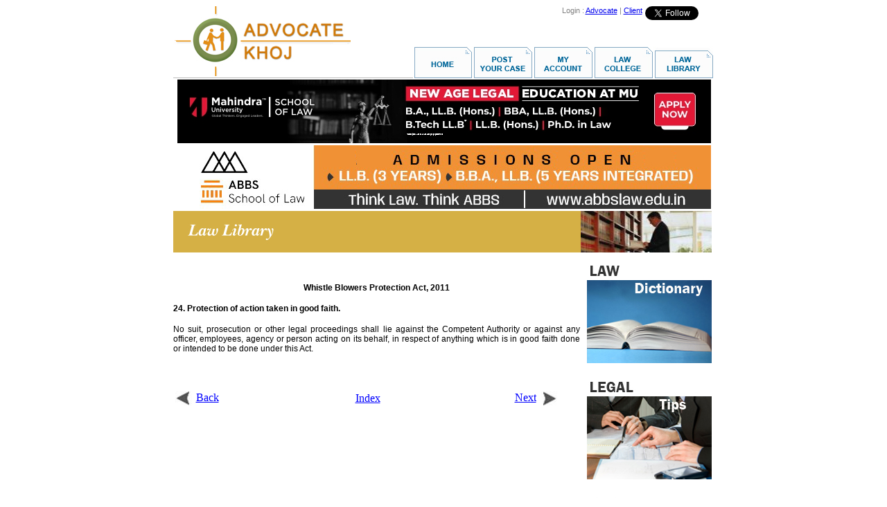

--- FILE ---
content_type: text/html
request_url: https://www.advocatekhoj.com/library/bareacts/whistle/24.php?Title=Whistle%20Blowers%20Protection%20Act,%202011&STitle=Protection%20of%20action%20taken%20in%20good%20faith
body_size: 17800
content:
<!DOCTYPE HTML PUBLIC "-//W3C//DTD HTML 4.01 Transitional//EN">
<html>
<head>
<title>Protection of action taken in good faith | Whistle Blowers Protection Act, 2011 | Bare Acts | Law Library | AdvocateKhoj</title>
<meta http-equiv="Content-Type" content="text/html">
<meta name="description" content="Protection of action taken in good faith of the act, Whistle Blowers Protection Act, 2011.">
<meta name="keywords" content="protection of action taken in good faith, whistle blowers protection act, 2011, acts, bare acts, sections, schedules, short title, enactment date, footnotes"><meta name="revisit-after" content="1 days" />
<meta name="resource-type" content="html document" />
<meta name="author" content="advocatekhoj.com" />
<meta name="copyright" content="Copyright 2026, advocatekhoj.com" />
<meta name="distribution" content="Global" />
<meta name="language" content="en-us" />
<meta name="robots" content="index,follow,noodp,noydir" />
<meta name="robots" content="All" />

<!-- Google --> 
<meta name="verify-v1" content="whuu8CFhAqQinS4Z9x/FA8+39DW1jkB09YPjawFLRFU="> 
<meta name="verify-v1" content="ANt4RFFOA3aGzb4SdwfAEk2ADxM4DV1mVbMqr7wvtns=">

<!-- Yahoo --> 
<meta name="y_key" content="cfca480287e210ee">

<!-- Bing --> 
<meta name="msvalidate.01" content="02DAC9B069BBCF13E783F466AECFB200">
 

<link href="../../../library/bareacts/commonstyles.css" rel="stylesheet" type="text/css">
</head>
<body>

<div align="center" style="">
  <table border="0" cellpadding="0" cellspacing="0" width="777">
    <tr> 
      <td><img src="/webtemplates/akhome/images/spacer.gif" width="1" height="1" border="0" alt=""></td>
      <td><img src="/webtemplates/akhome/images/spacer.gif" width="342" height="1" border="0" alt=""></td>
      <td><img src="/webtemplates/akhome/images/spacer.gif" width="3" height="1" border="0" alt=""></td>
      <td><img src="/webtemplates/akhome/images/spacer.gif" width="1" height="1" border="0" alt=""></td>
      <td><img src="/webtemplates/akhome/images/spacer.gif" width="429" height="1" border="0" alt=""></td>
      <td><img src="/webtemplates/akhome/images/spacer.gif" width="1" height="1" border="0" alt=""></td>
      <td><img src="/webtemplates/akhome/images/spacer.gif" width="1" height="1" border="0" alt=""></td>
    </tr>
    <tr> 
      <td colspan="2" rowspan="2" align="left" valign="top">	<!-- BEGIN : Logo Area -->
	<img src="/images/site/logo.jpg" onclick="javascript:window.location.href='/index.php'" style="cursor:pointer;" alt="AdvocateKhoj" border="0" align="top">	<!-- END : Logo Area -->
</td>
      <td rowspan="2"><img name="akhome_r1_c3" src="/webtemplates/akhome/images/akhome_r1_c3.png" width="3" height="103" border="0" alt=""></td>
      <td align="left" valign="top"><img name="akhome_r1_c4" src="/webtemplates/akhome/images/akhome_r1_c4.png" width="1" height="58" border="0" alt=""></td>
      <td colspan="2" align="left" valign="top">	<!-- BEGIN : Top Right Banner -->
	<!-- Google Plus code -->
<!--
<div style="float:right;padding-top:3px;"> <a target="_blank" style="text-decoration: none;margin-left:1px;" href="https://plus.google.com/100934952922549308191/?prsrc=3"> <img style="border: 0;" height="16" width="16" src="https://www.advocatekhoj.com/images/site/Googleplus_16.png"> </a> </div>
-->

<!-- Twitter Follow Button code -->
<div style="float:right;padding:0 4px"> <a href="https://twitter.com/SCJudgments" class="twitter-follow-button" data-show-screen-name="false" data-show-count="true" data-theme="light">Follow @SCJudgments</a> <script>!function(d,s,id){var js,fjs=d.getElementsByTagName(s)[0],p=/^http:/.test(d.location)?'http':'https';if(!d.getElementById(id)){js=d.createElement(s);js.id=id;js.src=p+'://platform.twitter.com/widgets.js';fjs.parentNode.insertBefore(js,fjs);}}(document, 'script', 'twitter-wjs');</script></div>

<!-- Facebook SDK for JavaScript -->
<div id="fb-root"></div>
<script>(function(d, s, id) {
  var js, fjs = d.getElementsByTagName(s)[0];
  if (d.getElementById(id)) return;
  js = d.createElement(s); js.id = id;
  js.src = "//connect.facebook.net/en_GB/sdk.js#xfbml=1&version=v2.9";
  fjs.parentNode.insertBefore(js, fjs);
}(document, 'script', 'facebook-jssdk'));</script>

<!-- Facebook like button code -->
<div style="float:right;padding:0 4px" class="fb-like" data-href="https://www.facebook.com/AdvocateKhoj" data-width="85" data-layout="button_count" data-action="like" data-size="small" data-show-faces="false" data-share="false"> </div>

<!-- New Analytics Code as of Feb 2011 -->
<!-- Google Analytics -->
<script type="text/javascript">
	var _gaq = _gaq || [];
	_gaq.push(['_setAccount', 'UA-21086433-1']);
	_gaq.push(['_trackPageview']);

			  (function() {
			    var ga = document.createElement('script'); ga.type = 'text/javascript'; ga.async = true;
			    ga.src = ('https:' == document.location.protocol ? 'https://ssl' : 'http://www') + '.google-analytics.com/ga.js';
			    var s = document.getElementsByTagName('script')[0]; s.parentNode.insertBefore(ga, s);
			  })();

</script>

<!-- Google tag (gtag.js) -->
<script async src="https://www.googletagmanager.com/gtag/js?id=G-NNEYNLVZ98"></script>
<script>
  window.dataLayer = window.dataLayer || [];
  function gtag(){dataLayer.push(arguments);}
  gtag('js', new Date());

  gtag('config', 'G-NNEYNLVZ98');
</script>

<table align="right" cellpadding="0" cellspacing="0">
	<tr>
		<td align="center" valign="bottom">
			<div align="right">
				<font style="COLOR: gray; FONT-FAMILY: Sans-Serif; FONT-SIZE:11px;">
										Login : 
						<a href="https://www.advocatekhoj.com/advocate/index.php" onclick="javascript:void(0);" target="_top">Advocate</a> | 
						<a href="https://www.advocatekhoj.com/client/index.php" onclick="javascript:void(0);" target="_top">Client</a>
								</font>
			</div>
		</td>
	</tr>
</table>	
	<!-- END : Top Right Banner -->
</td>
      <td><img src="/webtemplates/akhome/images/spacer.gif" width="1" height="58" border="0" alt=""></td>
    </tr>
    <tr> 
      <td colspan="3" rowspan="2" align="right" valign="top">	<!-- BEGIN : Menu Area -->
	<img src="/images/site/menu_lawlibrary.jpg" border="0" usemap="#Map" align="top"> 
<map name="Map">
  <area shape="rect" coords="0,11,77,46" href="http://www.advocatekhoj.com/index.php" target="_top" alt="Home" />
  <area shape="rect" coords="90,8,161,46" href="https://www.advocatekhoj.com/client/casepost_begin.php" target="_top" alt="Post Your Case" />
   <area shape="rect" coords="178,6,250,46" href="https://www.advocatekhoj.com/client/myaccount.php" target="_top" alt="My Account" />
   <area shape="rect" coords="265,7,336,43" href="http://www.advocatekhoj.com/lawschool/index.php" target="_top" alt="Law College" />
  <area shape="rect" coords="347,9,421,44" href="http://www.advocatekhoj.com/library/index.php" target="_top" alt="Law Library" />
</map>	<!-- END : Menu Area -->
</td>
      <td><img src="/webtemplates/akhome/images/spacer.gif" width="1" height="45" border="0" alt=""></td>
    </tr>
    <tr>
      <td colspan="2"><img name="akhome_r3_c1" src="/webtemplates/akhome/images/akhome_r3_c1.png" width="343" height="1" border="0" alt=""></td>
      <td><img name="akhome_r3_c3" src="/webtemplates/akhome/images/akhome_r3_c3.png" width="3" height="1" border="0" alt=""></td>
      <td><img src="/webtemplates/akhome/images/spacer.gif" width="1" height="1" border="0" alt=""></td>
    </tr>
    <tr>
      <td colspan="6" align="left" valign="top"><img name="akhome_r4_c1" src="/webtemplates/akhome/images/akhome_r4_c1.png" width="777" height="2" border="0" alt=""></td>
      <td><img src="/webtemplates/akhome/images/spacer.gif" width="1" height="2" border="0" alt=""></td>
    </tr>

  <!-- Begin Showcase Frame -->
  <tr>
  	<td colspan="6" valign="middle" align="center">
		<div align="center">
			<script language="JavaScript" src="/include/javascript/adfeeder.php?tid=31160f12d9109d02710889785&m=js"></script>
			<noscript>
				<iframe width="777" height="95" marginheight="0" marginwidth="0" frameborder="0" scrolling="no" src="/include/javascript/adfeeder.php?tid=31160f12d9109d02710889785&m=if"></iframe>
			</noscript>
		</div>
		<div align="center">
			<script language="JavaScript" src="/include/javascript/adfeeder.php?tid=910628367097f3f9752478518&m=js"></script>
			<noscript>
				<iframe width="777" height="95" marginheight="0" marginwidth="0" frameborder="0" scrolling="no" src="/include/javascript/adfeeder.php?tid=910628367097f3f9752478518&m=if"></iframe>
			</noscript>
		</div>
		<div align="center">
			<script language="JavaScript" src="/include/javascript/adfeeder.php?tid=601645cb6305f8ff240014681&m=js"></script>
			<noscript>
				<iframe width="777" height="95" marginheight="0" marginwidth="0" frameborder="0" scrolling="no" src="/include/javascript/adfeeder.php?tid=601645cb6305f8ff240014681&m=if"></iframe>
			</noscript>
		</div>
		<div align="center">
			<script language="JavaScript" src="/include/javascript/adfeeder.php?tid=59664808871d7086525038556&m=js"></script>
			<noscript>
				<iframe width="777" height="95" marginheight="0" marginwidth="0" frameborder="0" scrolling="no" src="/include/javascript/adfeeder.php?tid=59664808871d7086525038556&m=if"></iframe>
			</noscript>
		</div>	
		<div align="center">
			<script language="JavaScript" src="/include/javascript/adfeeder.php?tid=2485c9b38f5ccbc8212321131&m=js"></script>
			<noscript>
				<iframe width="777" height="95" marginheight="0" marginwidth="0" frameborder="0" scrolling="no" src="/include/javascript/adfeeder.php?tid=2485c9b38f5ccbc8212321131&m=if"></iframe>
			</noscript>
		</div>
		<div align="center">
			<script language="JavaScript" src="/include/javascript/adfeeder.php?tid=53352302e2478d38348588035&m=js"></script>
			<noscript><iframe width="777" height="95" marginheight="0" marginwidth="0" frameborder="0" scrolling="no" src="/include/javascript/adfeeder.php?tid=53352302e2478d38348588035&m=if"></iframe>
			</noscript>
		</div>
		<div align="center">
			<script language="JavaScript" src="/include/javascript/adfeeder.php?tid=497645cb6f18def3913237782&m=js"></script>
			<noscript>
				<iframe width="777" height="95" marginheight="0" marginwidth="0" frameborder="0" scrolling="no" src="/include/javascript/adfeeder.php?tid=497645cb6f18def3913237782&m=if"></iframe>
			</noscript>
		</div>
		<div align="center">
			<script language="JavaScript" src="/include/javascript/adfeeder.php?tid=60964808a5f8f471275838146&m=js"></script>
			<noscript>
				<iframe width="777" height="95" marginheight="0" marginwidth="0" frameborder="0" scrolling="no" src="/include/javascript/adfeeder.php?tid=60964808a5f8f471275838146&m=if"></iframe>
			</noscript>
		</div>
    </td>
  </tr>
  <!-- End Showcase Frame -->

    <tr>
      <td height="20" colspan="7" rowspan="3" align="left" valign="top">	<table width="777" height="25" cellpadding="0" cellspacing="0">
        <tr>
            <td>
                						<table cellpadding="0" cellspacing="0" width="777" align="left">
							<tr>
								<td width="588px" background="/images/misc/headerbar_lawlibrary_bg.jpg">
									&nbsp;&nbsp;&nbsp;&nbsp;
									<img src="/images/misc/headerbar_lawlibrary_title.jpg" border="0" align="absmiddle">
								</td>
								<td align="right" width="189px" height="1px">
									<img src="/images/misc/headerbar_lawlibrary_image.jpg" border="0" align="top">
								</td>
							</tr>
						</table>
            </td>
        </tr>       
     </table>
	<!-- BEGIN : Content Area -->
	<div id="maincontainer" class="maincontainer">
 <div id="content_container" class="bareacts_contentarea">
			<br><p align=center><font style="font-family:Arial; font-size:12px"><b>Whistle Blowers Protection Act, 2011</b></font></p>


<p align="justify"><font style="font-family:Arial; font-size:12px"><b>24. Protection of action taken in good faith.</b></font></p>


<p align="justify"><font style="font-family:Arial; font-size:12px">No suit, prosecution or other legal proceedings shall lie
against the Competent Authority or against any officer, employees, agency or
person acting on its behalf, in respect of anything which is in good faith done
or intended to be done under this Act.</font></p>


<!-- END : Content Area -->
				<br><br>
	<table width="95%">
	<tr>
		<td align="left">
			<div id="goback">
						<a class="gobacklink" href="23.php?Title=Whistle Blowers Protection Act, 2011&STitle=Report on disclosures"><img class="gobackimg" src="/images/site/gobackcontent.jpg" />Back</a>
			</div>		
		</td>
		<td align="center">
			<div id="gonext">
						<a class="gobacklink" href="index.php?Title=Whistle Blowers Protection Act, 2011">Index</a>
			</div>				
		</td>
		<td align="right">
			<div id="gonext">
						<a class="gobacklink" href="25.php?Title=Whistle Blowers Protection Act, 2011&STitle=Power of Central Government to make rules">Next<img class="gobackimg" src="/images/site/gonextcontent.jpg" /></a>
			</div>		
		</td>
	</tr>
	</table>
	<br><br> </div>
 <div id="ads_container" class="bareacts_adsarea">
 <!-- ads here -->
                 <script language="JavaScript" src="/include/javascript/adfeeder.php?tid=9914afa4745ed11b646358808&m=js&URL=http://www.advocatekhoj.com/library/bareacts/whistle/24.php">
                </script>
	
 </div>
 </div>							
</td>
    </tr>
    <tr> 
      <td align="left" valign="top"><img src="/webtemplates/akhome/images/spacer.gif" width="1" height="8" border="0" alt=""></td>
    </tr>
    <tr> 
      <td align="left" valign="top"><img src="/webtemplates/akhome/images/spacer.gif" width="1" height="192" border="0" alt=""></td>
    </tr>
    <tr> 
      <td colspan="6" align="left" valign="top"><img name="akhome_r8_c1" src="/webtemplates/akhome/images/akhome_r8_c1.png" width="777" height="1" border="0" alt=""></td>
      <td align="left" valign="top"><img src="/webtemplates/akhome/images/spacer.gif" width="1" height="1" border="0" alt=""></td>
    </tr>
    <tr> 
      <td align="left" valign="top"><img name="akhome_r9_c1" src="/webtemplates/akhome/images/akhome_r9_c1.png" width="1" height="31" border="0" alt=""></td>
      <td colspan="4" align="left" valign="top">	<!-- BEGIN : Footer -->
	
<br clear="all" />
<div align="center">
    <!-- BEGIN: Showcase Area -->
        <div align="center">
		<script language="JavaScript" src="/include/javascript/adfeeder.php?tid=80760f12fcd297a2231590672&m=js&URL=http://www.advocatekhoj.com/library/bareacts/whistle/24.php">
        </script>
	</div>
	<div align="center">
		<script language="JavaScript" src="/include/javascript/adfeeder.php?tid=3644b10bdba6ec30839163747&m=js&URL=http://www.advocatekhoj.com/library/bareacts/whistle/24.php">
        </script>
	</div>                    <!-- END: Showcase Area -->
</div><br clear="all" />

<div align="center">
<table width="100%" align="center" cellpadding="0" cellspacing="0">
	<tr>
		<td align="center" valign="middle" style="padding-top:10px; margin-top:10px;">
			<font face="Arial, Helvetica, sans-serif" style="font-size:11px;">
			<!--<a href="" style="text-decoration:none;COLOR: gray; FONT-FAMILY: Sans-Serif">We Are Hiring</a> |-->
			<a href="/cli/index.php" target="_top" style="text-decoration:none;COLOR: #4d4b4b; FONT-FAMILY: Sans-Serif">Client Area</a> |
			<a href="/adv/index.php" target="_top" style="text-decoration:none;COLOR: #4d4b4b; FONT-FAMILY: Sans-Serif">Advocate Area</a> |
			<a href="/blogs/index.php" target="_top" style="text-decoration:none;COLOR: #4d4b4b; FONT-FAMILY: Sans-Serif">Blogs</a> |
            <a href="/about/index.php" style="text-decoration:none;COLOR: #4d4b4b; FONT-FAMILY: Sans-Serif">About Us</a> |
            <a href="/agreement.php" target="_top" style="text-decoration:none; color:#4d4b4b;
            font-family:sans-serif">User Agreement</a> |
			<a href="/privacy.php" style="text-decoration:none;COLOR: #4d4b4b; FONT-FAMILY: Sans-Serif">Privacy Policy</a> |
			<a href="/advertise/index.php" style="text-decoration:none;COLOR: #4d4b4b; FONT-FAMILY: Sans-Serif">Advertise</a> |
			<!--<a href="/referafriend.php" style="text-decoration:none;COLOR: gray; FONT-FAMILY: Sans-Serif">Refer A Friend</a> |-->
			<a href="/mediacoverage/index.php" style="text-decoration:none;COLOR: #4d4b4b; FONT-FAMILY: Sans-Serif">Media Coverage</a> |
			<a href="/contact/index.php" style="text-decoration:none;COLOR: #4d4b4b; FONT-FAMILY: Sans-Serif">Contact Us</a> |
			<a href="/sitemap.php" style="text-decoration:none;COLOR: #4d4b4b; FONT-FAMILY: Sans-Serif">Site Map</a>

			</font>
		</td>
	</tr>
    				<tr>
		<td align="center" valign="top" style="padding-top:5px; margin-top:5px;">
			<font face="Arial, Helvetica, sans-serif" style="font-size:11px;" color="#4d4b4b">
			Powered by Neosys Inc
			</font>
		</td>
		</tr>
		<tr>
		<td align="center" valign="top" style="padding-top:5px; margin-top:5px;">
			<font face="Arial, Helvetica, sans-serif" style="font-size:10px;" color="#4d4b4b">
			Information provided on advocatekhoj.com is solely available at your request for informational purposes only and should not be interpreted as soliciting or advertisement
			</font>
		</td>
		</tr>
		</table>
</div>	<!-- END : Footer -->
</td>
      <td align="left" valign="top"><img name="akhome_r9_c6" src="/webtemplates/akhome/images/akhome_r9_c6.png" width="1" height="31" border="0" alt=""></td>
      <td align="left" valign="top"><img src="/webtemplates/akhome/images/spacer.gif" width="1" height="31" border="0" alt=""></td>
    </tr>
  </table>
</div>
</body>
</html>

--- FILE ---
content_type: text/html
request_url: https://www.advocatekhoj.com/include/javascript/adfeeder.php?tid=9914afa4745ed11b646358808&m=js&URL=http://www.advocatekhoj.com/library/bareacts/whistle/24.php
body_size: 1103
content:

					document.writeln("<div style='width: 0px;' class='maincontainer'>");
						document.writeln("<div><a href='/tools/ad/adlauncher.php?adID=8314b28b305423c2145257220&TargetURL=http%3A%2F%2Fwww.advocatekhoj.com%2Flibrary%2Fbareacts%2Fwhistle%2F24.php&TargetID=9914afa4745ed11b646358808'><img class='tinycontainer' src='/images/ads/7784b28b3053cc72155008866.jpg' border='0'></a></div><br clear='all'>");
					document.writeln("<div><a href='/tools/ad/adlauncher.php?adID=7224b28b2b3dae6e957630758&TargetURL=http%3A%2F%2Fwww.advocatekhoj.com%2Flibrary%2Fbareacts%2Fwhistle%2F24.php&TargetID=9914afa4745ed11b646358808'><img class='tinycontainer' src='/images/ads/2194b28b2b3d9623309475665.jpg' border='0'></a></div><br clear='all'>");
					document.writeln("<div><a href='/tools/ad/adlauncher.php?adID=4134b28b34f395d0713871139&TargetURL=http%3A%2F%2Fwww.advocatekhoj.com%2Flibrary%2Fbareacts%2Fwhistle%2F24.php&TargetID=9914afa4745ed11b646358808'><img class='tinycontainer' src='/images/ads/1604b28b34f37c4f065171534.jpg' border='0'></a></div><br clear='all'>");
				document.writeln("</div>");		


--- FILE ---
content_type: text/html
request_url: https://www.advocatekhoj.com/include/javascript/adfeeder.php?tid=80760f12fcd297a2231590672&m=js&URL=http://www.advocatekhoj.com/library/bareacts/whistle/24.php
body_size: 430
content:

					document.writeln("<div style='height: 90px;' class='maincontainer'>");
						document.writeln("&nbsp;<a href='/tools/ad/adlauncher.php?adID=1575dcfbb08701c3031349344&TargetURL=http%3A%2F%2Fwww.advocatekhoj.com%2Flibrary%2Fbareacts%2Fwhistle%2F24.php&TargetID=80760f12fcd297a2231590672'><img class='tinycontainer' src='/images/ads/9285dcfbb086f543733510771.gif' border='0'></a>&nbsp;");
				document.writeln("</div>");		
